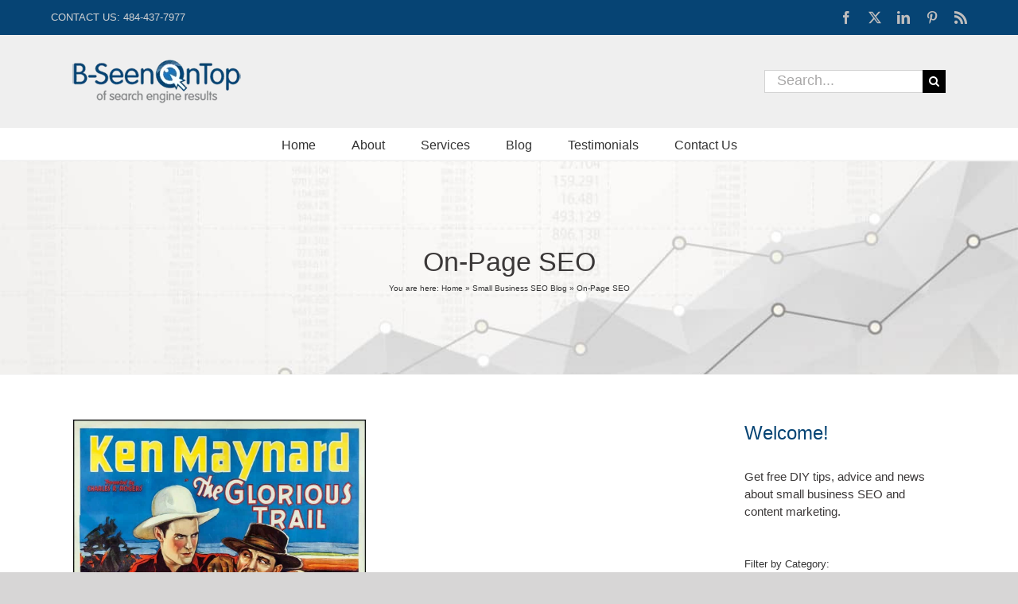

--- FILE ---
content_type: application/javascript; charset=UTF-8
request_url: https://www.b-seenontop.com/cdn-cgi/challenge-platform/h/g/scripts/jsd/cc251d99e06e/main.js?
body_size: 4476
content:
window._cf_chl_opt={UxxT8:'g'};~function(m2,M,H,E,L,J,z,O){m2=S,function(g,b,mu,m1,n,F){for(mu={g:121,b:150,n:216,F:219,U:222,e:186,V:125,i:194,Y:206,h:163},m1=S,n=g();!![];)try{if(F=-parseInt(m1(mu.g))/1+-parseInt(m1(mu.b))/2*(-parseInt(m1(mu.n))/3)+parseInt(m1(mu.F))/4+-parseInt(m1(mu.U))/5*(-parseInt(m1(mu.e))/6)+-parseInt(m1(mu.V))/7+parseInt(m1(mu.i))/8*(-parseInt(m1(mu.Y))/9)+parseInt(m1(mu.h))/10,b===F)break;else n.push(n.shift())}catch(U){n.push(n.shift())}}(m,319250),M=this||self,H=M[m2(200)],E=function(mF,mW,md,mC,m3,b,n,F){return mF={g:120,b:148},mW={g:123,b:123,n:178,F:123,U:123,e:191,V:218,i:178,Y:218},md={g:143},mC={g:143,b:218,n:214,F:133,U:195,e:133,V:195,i:133,Y:174,h:178,Q:178,T:174,l:178,a:123,B:123,A:214,s:133,Z:174,c:178,N:178,o:174,K:178,R:123,X:178,I:178,f:191},m3=m2,b=String[m3(mF.g)],n={'h':function(U,mD){return mD={g:213,b:218},U==null?'':n.g(U,6,function(e,m4){return m4=S,m4(mD.g)[m4(mD.b)](e)})},'g':function(U,V,i,m5,Y,Q,T,B,A,s,Z,N,o,K,R,X,I,m0){if(m5=m3,U==null)return'';for(Q={},T={},B='',A=2,s=3,Z=2,N=[],o=0,K=0,R=0;R<U[m5(mC.g)];R+=1)if(X=U[m5(mC.b)](R),Object[m5(mC.n)][m5(mC.F)][m5(mC.U)](Q,X)||(Q[X]=s++,T[X]=!0),I=B+X,Object[m5(mC.n)][m5(mC.e)][m5(mC.V)](Q,I))B=I;else{if(Object[m5(mC.n)][m5(mC.i)][m5(mC.U)](T,B)){if(256>B[m5(mC.Y)](0)){for(Y=0;Y<Z;o<<=1,V-1==K?(K=0,N[m5(mC.h)](i(o)),o=0):K++,Y++);for(m0=B[m5(mC.Y)](0),Y=0;8>Y;o=o<<1|m0&1,K==V-1?(K=0,N[m5(mC.Q)](i(o)),o=0):K++,m0>>=1,Y++);}else{for(m0=1,Y=0;Y<Z;o=m0|o<<1.98,V-1==K?(K=0,N[m5(mC.Q)](i(o)),o=0):K++,m0=0,Y++);for(m0=B[m5(mC.T)](0),Y=0;16>Y;o=m0&1.38|o<<1,K==V-1?(K=0,N[m5(mC.l)](i(o)),o=0):K++,m0>>=1,Y++);}A--,A==0&&(A=Math[m5(mC.a)](2,Z),Z++),delete T[B]}else for(m0=Q[B],Y=0;Y<Z;o=o<<1.73|m0&1.72,V-1==K?(K=0,N[m5(mC.h)](i(o)),o=0):K++,m0>>=1,Y++);B=(A--,0==A&&(A=Math[m5(mC.B)](2,Z),Z++),Q[I]=s++,String(X))}if(B!==''){if(Object[m5(mC.A)][m5(mC.s)][m5(mC.U)](T,B)){if(256>B[m5(mC.Z)](0)){for(Y=0;Y<Z;o<<=1,V-1==K?(K=0,N[m5(mC.c)](i(o)),o=0):K++,Y++);for(m0=B[m5(mC.Y)](0),Y=0;8>Y;o=o<<1|m0&1,V-1==K?(K=0,N[m5(mC.N)](i(o)),o=0):K++,m0>>=1,Y++);}else{for(m0=1,Y=0;Y<Z;o=o<<1.06|m0,K==V-1?(K=0,N[m5(mC.N)](i(o)),o=0):K++,m0=0,Y++);for(m0=B[m5(mC.o)](0),Y=0;16>Y;o=1.32&m0|o<<1,V-1==K?(K=0,N[m5(mC.K)](i(o)),o=0):K++,m0>>=1,Y++);}A--,A==0&&(A=Math[m5(mC.R)](2,Z),Z++),delete T[B]}else for(m0=Q[B],Y=0;Y<Z;o=m0&1|o<<1.82,K==V-1?(K=0,N[m5(mC.X)](i(o)),o=0):K++,m0>>=1,Y++);A--,0==A&&Z++}for(m0=2,Y=0;Y<Z;o=o<<1|m0&1,K==V-1?(K=0,N[m5(mC.I)](i(o)),o=0):K++,m0>>=1,Y++);for(;;)if(o<<=1,K==V-1){N[m5(mC.l)](i(o));break}else K++;return N[m5(mC.f)]('')},'j':function(U,mx,m6){return mx={g:174},m6=m3,U==null?'':''==U?null:n.i(U[m6(md.g)],32768,function(e,m7){return m7=m6,U[m7(mx.g)](e)})},'i':function(U,V,i,m8,Y,Q,T,B,A,s,Z,N,o,K,R,X,m0,I){for(m8=m3,Y=[],Q=4,T=4,B=3,A=[],N=i(0),o=V,K=1,s=0;3>s;Y[s]=s,s+=1);for(R=0,X=Math[m8(mW.g)](2,2),Z=1;X!=Z;I=N&o,o>>=1,0==o&&(o=V,N=i(K++)),R|=Z*(0<I?1:0),Z<<=1);switch(R){case 0:for(R=0,X=Math[m8(mW.g)](2,8),Z=1;X!=Z;I=o&N,o>>=1,o==0&&(o=V,N=i(K++)),R|=Z*(0<I?1:0),Z<<=1);m0=b(R);break;case 1:for(R=0,X=Math[m8(mW.b)](2,16),Z=1;Z!=X;I=o&N,o>>=1,o==0&&(o=V,N=i(K++)),R|=Z*(0<I?1:0),Z<<=1);m0=b(R);break;case 2:return''}for(s=Y[3]=m0,A[m8(mW.n)](m0);;){if(K>U)return'';for(R=0,X=Math[m8(mW.g)](2,B),Z=1;X!=Z;I=o&N,o>>=1,0==o&&(o=V,N=i(K++)),R|=Z*(0<I?1:0),Z<<=1);switch(m0=R){case 0:for(R=0,X=Math[m8(mW.F)](2,8),Z=1;Z!=X;I=N&o,o>>=1,0==o&&(o=V,N=i(K++)),R|=(0<I?1:0)*Z,Z<<=1);Y[T++]=b(R),m0=T-1,Q--;break;case 1:for(R=0,X=Math[m8(mW.U)](2,16),Z=1;X!=Z;I=o&N,o>>=1,o==0&&(o=V,N=i(K++)),R|=Z*(0<I?1:0),Z<<=1);Y[T++]=b(R),m0=T-1,Q--;break;case 2:return A[m8(mW.e)]('')}if(Q==0&&(Q=Math[m8(mW.F)](2,B),B++),Y[m0])m0=Y[m0];else if(T===m0)m0=s+s[m8(mW.V)](0);else return null;A[m8(mW.i)](m0),Y[T++]=s+m0[m8(mW.Y)](0),Q--,s=m0,0==Q&&(Q=Math[m8(mW.U)](2,B),B++)}}},F={},F[m3(mF.b)]=n.h,F}(),L={},L[m2(198)]='o',L[m2(156)]='s',L[m2(116)]='u',L[m2(208)]='z',L[m2(138)]='n',L[m2(153)]='I',L[m2(181)]='b',J=L,M[m2(157)]=function(g,F,U,V,mh,mr,mY,mk,Y,h,Q,T,B,A){if(mh={g:225,b:180,n:199,F:180,U:182,e:132,V:170,i:182,Y:151,h:221,Q:143,T:173,l:168},mr={g:146,b:143,n:197},mY={g:214,b:133,n:195,F:178},mk=m2,F===null||F===void 0)return V;for(Y=P(F),g[mk(mh.g)][mk(mh.b)]&&(Y=Y[mk(mh.n)](g[mk(mh.g)][mk(mh.F)](F))),Y=g[mk(mh.U)][mk(mh.e)]&&g[mk(mh.V)]?g[mk(mh.i)][mk(mh.e)](new g[(mk(mh.V))](Y)):function(s,mp,Z){for(mp=mk,s[mp(mr.g)](),Z=0;Z<s[mp(mr.b)];s[Z]===s[Z+1]?s[mp(mr.n)](Z+1,1):Z+=1);return s}(Y),h='nAsAaAb'.split('A'),h=h[mk(mh.Y)][mk(mh.h)](h),Q=0;Q<Y[mk(mh.Q)];T=Y[Q],B=y(g,F,T),h(B)?(A=B==='s'&&!g[mk(mh.T)](F[T]),mk(mh.l)===U+T?i(U+T,B):A||i(U+T,F[T])):i(U+T,B),Q++);return V;function i(s,Z,mg){mg=S,Object[mg(mY.g)][mg(mY.b)][mg(mY.n)](V,Z)||(V[Z]=[]),V[Z][mg(mY.F)](s)}},z=m2(149)[m2(134)](';'),O=z[m2(151)][m2(221)](z),M[m2(128)]=function(g,n,mT,mb,F,U,V,i){for(mT={g:184,b:143,n:143,F:215,U:178,e:189},mb=m2,F=Object[mb(mT.g)](n),U=0;U<F[mb(mT.b)];U++)if(V=F[U],'f'===V&&(V='N'),g[V]){for(i=0;i<n[F[U]][mb(mT.n)];-1===g[V][mb(mT.F)](n[F[U]][i])&&(O(n[F[U]][i])||g[V][mb(mT.U)]('o.'+n[F[U]][i])),i++);}else g[V]=n[F[U]][mb(mT.e)](function(Y){return'o.'+Y})},d();function v(ml,mn,n,F,U,V,i){mn=(ml={g:228,b:154,n:140,F:209,U:204,e:152,V:119,i:224,Y:127,h:211,Q:205,T:147},m2);try{return n=H[mn(ml.g)](mn(ml.b)),n[mn(ml.n)]=mn(ml.F),n[mn(ml.U)]='-1',H[mn(ml.e)][mn(ml.V)](n),F=n[mn(ml.i)],U={},U=SmLg3(F,F,'',U),U=SmLg3(F,F[mn(ml.Y)]||F[mn(ml.h)],'n.',U),U=SmLg3(F,n[mn(ml.Q)],'d.',U),H[mn(ml.e)][mn(ml.T)](n),V={},V.r=U,V.e=null,V}catch(Y){return i={},i.r={},i.e=Y,i}}function D(g,ma,mM){return ma={g:158},mM=m2,Math[mM(ma.g)]()<g}function G(mB,mH,g,b,n,F){return mB={g:145,b:137,n:137,F:165},mH=m2,g=M[mH(mB.g)],b=3600,n=Math[mH(mB.b)](+atob(g.t)),F=Math[mH(mB.n)](Date[mH(mB.F)]()/1e3),F-n>b?![]:!![]}function d(mX,mR,mo,mP,g,b,n,F,U){if(mX={g:145,b:115,n:160,F:217,U:131,e:131,V:122,i:112,Y:112},mR={g:160,b:217,n:112},mo={g:171},mP=m2,g=M[mP(mX.g)],!g)return;if(!G())return;(b=![],n=g[mP(mX.b)]===!![],F=function(mz,e){if(mz=mP,!b){if(b=!![],!G())return;e=v(),C(e.r,function(V){W(g,V)}),e.e&&x(mz(mo.g),e.e)}},H[mP(mX.n)]!==mP(mX.F))?F():M[mP(mX.U)]?H[mP(mX.e)](mP(mX.V),F):(U=H[mP(mX.i)]||function(){},H[mP(mX.Y)]=function(mO){mO=mP,U(),H[mO(mR.g)]!==mO(mR.b)&&(H[mO(mR.n)]=U,F())})}function W(n,F,mt,mv,U,e,V){if(mt={g:220,b:115,n:139,F:185,U:164,e:166,V:139,i:129,Y:177,h:185,Q:164,T:183,l:142,a:129},mv=m2,U=mv(mt.g),!n[mv(mt.b)])return;F===mv(mt.n)?(e={},e[mv(mt.F)]=U,e[mv(mt.U)]=n.r,e[mv(mt.e)]=mv(mt.V),M[mv(mt.i)][mv(mt.Y)](e,'*')):(V={},V[mv(mt.h)]=U,V[mv(mt.Q)]=n.r,V[mv(mt.e)]=mv(mt.T),V[mv(mt.l)]=F,M[mv(mt.a)][mv(mt.Y)](V,'*'))}function y(g,n,F,mV,mm,U){mm=(mV={g:169,b:182,n:179,F:182,U:203},m2);try{return n[F][mm(mV.g)](function(){}),'p'}catch(e){}try{if(n[F]==null)return void 0===n[F]?'u':'x'}catch(V){return'i'}return g[mm(mV.b)][mm(mV.n)](n[F])?'a':n[F]===g[mm(mV.F)]?'C':!0===n[F]?'T':!1===n[F]?'F':(U=typeof n[F],mm(mV.U)==U?j(g,n[F])?'N':'f':J[U]||'?')}function P(g,mi,mS,n){for(mi={g:199,b:184,n:188},mS=m2,n=[];g!==null;n=n[mS(mi.g)](Object[mS(mi.b)](g)),g=Object[mS(mi.n)](g));return n}function x(F,U,mc,my,V,i,Y,h,Q,T,l,a){if(mc={g:176,b:183,n:145,F:144,U:212,e:113,V:227,i:167,Y:155,h:202,Q:126,T:172,l:118,a:159,B:193,A:190,s:207,Z:130,c:141,N:187,o:212,K:124,R:136,X:175,I:185,f:196,m0:111,mN:148},my=m2,!D(.01))return![];i=(V={},V[my(mc.g)]=F,V[my(mc.b)]=U,V);try{Y=M[my(mc.n)],h=my(mc.F)+M[my(mc.U)][my(mc.e)]+my(mc.V)+Y.r+my(mc.i),Q=new M[(my(mc.Y))](),Q[my(mc.h)](my(mc.Q),h),Q[my(mc.T)]=2500,Q[my(mc.l)]=function(){},T={},T[my(mc.a)]=M[my(mc.U)][my(mc.B)],T[my(mc.A)]=M[my(mc.U)][my(mc.s)],T[my(mc.Z)]=M[my(mc.U)][my(mc.c)],T[my(mc.N)]=M[my(mc.o)][my(mc.K)],l=T,a={},a[my(mc.R)]=i,a[my(mc.X)]=l,a[my(mc.I)]=my(mc.f),Q[my(mc.m0)](E[my(mc.mN)](a))}catch(B){}}function m(mI){return mI='cloudflare-invisible,bind,130hcQqxN,stringify,contentWindow,Object,[native code],/b/ov1/0.510776826594042:1763489639:PEbTFzDcGgj3es9gWydnTgFzhMzENLotdMgleU2q1jE/,createElement,send,onreadystatechange,UxxT8,onerror,api,undefined,onload,ontimeout,appendChild,fromCharCode,367094OxRtOC,DOMContentLoaded,pow,BFNxv0,2657487fDEtcL,POST,clientInformation,eiUW7,parent,chlApiRumWidgetAgeMs,addEventListener,from,hasOwnProperty,split,xhr-error,errorInfoObject,floor,number,success,style,MZAL3,detail,length,/cdn-cgi/challenge-platform/h/,__CF$cv$params,sort,removeChild,iRKQt,_cf_chl_opt;IWcE4;Rnrj2;MnHSY6;AOwm3;IpYo4;DktaO6;jJnRO8;jqSd0;BCsL6;KoHeN1;LYXex0;MMkG8;GHGja3;SmLg3;eiUW7;RIgDA6;SFhM7,6RUZqJQ,includes,body,bigint,iframe,XMLHttpRequest,string,SmLg3,random,chlApiSitekey,readyState,toString,/jsd/oneshot/cc251d99e06e/0.510776826594042:1763489639:PEbTFzDcGgj3es9gWydnTgFzhMzENLotdMgleU2q1jE/,2715350DOGKXh,sid,now,event,/invisible/jsd,d.cookie,catch,Set,error on cf_chl_props,timeout,isNaN,charCodeAt,chctx,msg,postMessage,push,isArray,getOwnPropertyNames,boolean,Array,error,keys,source,16818XxXyVY,chlApiClientVersion,getPrototypeOf,map,chlApiUrl,join,Function,FuTV3,16PGoThX,call,jsd,splice,object,concat,document,status,open,function,tabIndex,contentDocument,496125hgKLqI,ttuO8,symbol,display: none,http-code:,navigator,_cf_chl_opt,5WCKrxjgFLsHi3eE$MpNaVS40896tBn+IXQ7dbmvhRPTGozf1wYODZlU-Akuq2cJy,prototype,indexOf,564153NdvDPy,loading,charAt,1070676KnJhwL'.split(','),m=function(){return mI},m()}function j(g,n,mU,m9){return mU={g:192,b:192,n:214,F:161,U:195,e:215,V:226},m9=m2,n instanceof g[m9(mU.g)]&&0<g[m9(mU.b)][m9(mU.n)][m9(mU.F)][m9(mU.U)](n)[m9(mU.e)](m9(mU.V))}function S(g,k,p){return p=m(),S=function(b,n,M){return b=b-111,M=p[b],M},S(g,k)}function C(g,b,mZ,ms,mq,mA,mE,n,F){mZ={g:145,b:155,n:202,F:126,U:144,e:212,V:113,i:162,Y:115,h:172,Q:118,T:117,l:114,a:111,B:148,A:223},ms={g:135},mq={g:201,b:139,n:210,F:201},mA={g:172},mE=m2,n=M[mE(mZ.g)],F=new M[(mE(mZ.b))](),F[mE(mZ.n)](mE(mZ.F),mE(mZ.U)+M[mE(mZ.e)][mE(mZ.V)]+mE(mZ.i)+n.r),n[mE(mZ.Y)]&&(F[mE(mZ.h)]=5e3,F[mE(mZ.Q)]=function(mL){mL=mE,b(mL(mA.g))}),F[mE(mZ.T)]=function(mJ){mJ=mE,F[mJ(mq.g)]>=200&&F[mJ(mq.g)]<300?b(mJ(mq.b)):b(mJ(mq.n)+F[mJ(mq.F)])},F[mE(mZ.l)]=function(mj){mj=mE,b(mj(ms.g))},F[mE(mZ.a)](E[mE(mZ.B)](JSON[mE(mZ.A)](g)))}}()